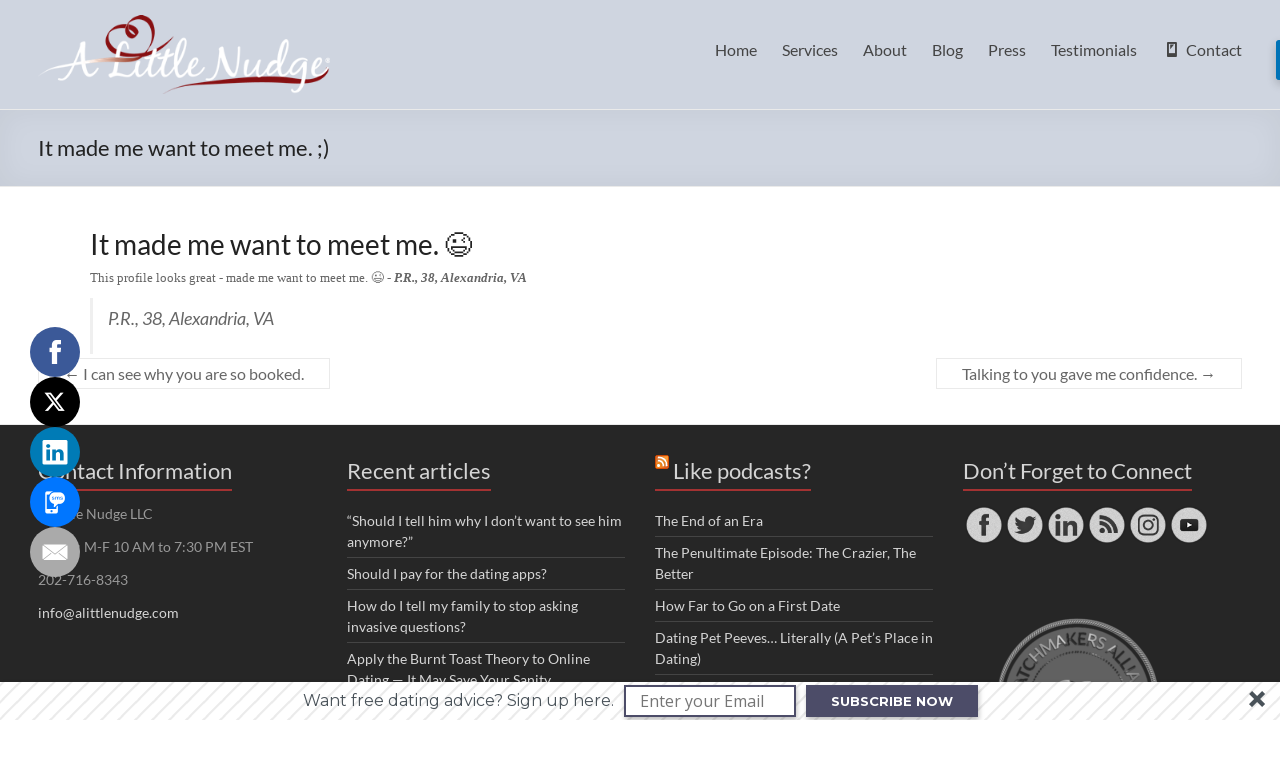

--- FILE ---
content_type: text/html; charset=UTF-8
request_url: https://www.alittlenudge.com/testimonials/p-r-38-alexandria-va/
body_size: 12098
content:
<!DOCTYPE html>
<!--[if IE 7]>
<html class="ie ie7" lang="en-US">
<![endif]-->
<!--[if IE 8]>
<html class="ie ie8" lang="en-US">
<![endif]-->
<!--[if !(IE 7) & !(IE 8)]><!-->
<html lang="en-US">
<!--<![endif]-->
<head>
	<meta charset="UTF-8" />
	<meta name="viewport" content="width=device-width, initial-scale=1">
	<link rel="profile" href="http://gmpg.org/xfn/11" />
	<meta name='robots' content='index, follow, max-image-preview:large, max-snippet:-1, max-video-preview:-1' />

	<!-- This site is optimized with the Yoast SEO plugin v26.7 - https://yoast.com/wordpress/plugins/seo/ -->
	<title>It made me want to meet me. ;) -</title>
	<link rel="canonical" href="https://www.alittlenudge.com/testimonials/p-r-38-alexandria-va/" />
	<meta property="og:locale" content="en_US" />
	<meta property="og:type" content="article" />
	<meta property="og:title" content="It made me want to meet me. ;) -" />
	<meta property="og:description" content="This profile looks great - made me want to meet me. ;)" />
	<meta property="og:url" content="https://www.alittlenudge.com/testimonials/p-r-38-alexandria-va/" />
	<meta property="article:publisher" content="https://www.facebook.com/ALittleNudge/" />
	<meta property="article:modified_time" content="2014-09-06T01:53:38+00:00" />
	<meta name="twitter:card" content="summary_large_image" />
	<meta name="twitter:site" content="@ALittleNudge" />
	<script type="application/ld+json" class="yoast-schema-graph">{"@context":"https://schema.org","@graph":[{"@type":"WebPage","@id":"https://www.alittlenudge.com/testimonials/p-r-38-alexandria-va/","url":"https://www.alittlenudge.com/testimonials/p-r-38-alexandria-va/","name":"It made me want to meet me. ;) -","isPartOf":{"@id":"https://www.alittlenudge.com/#website"},"datePublished":"2013-11-27T19:41:41+00:00","dateModified":"2014-09-06T01:53:38+00:00","breadcrumb":{"@id":"https://www.alittlenudge.com/testimonials/p-r-38-alexandria-va/#breadcrumb"},"inLanguage":"en-US","potentialAction":[{"@type":"ReadAction","target":["https://www.alittlenudge.com/testimonials/p-r-38-alexandria-va/"]}]},{"@type":"BreadcrumbList","@id":"https://www.alittlenudge.com/testimonials/p-r-38-alexandria-va/#breadcrumb","itemListElement":[{"@type":"ListItem","position":1,"name":"Home","item":"https://www.alittlenudge.com/"},{"@type":"ListItem","position":2,"name":"Testimonials","item":"https://www.alittlenudge.com/testimonials/"},{"@type":"ListItem","position":3,"name":"It made me want to meet me. ;)"}]},{"@type":"WebSite","@id":"https://www.alittlenudge.com/#website","url":"https://www.alittlenudge.com/","name":"A Little Nudge","description":"","publisher":{"@id":"https://www.alittlenudge.com/#organization"},"potentialAction":[{"@type":"SearchAction","target":{"@type":"EntryPoint","urlTemplate":"https://www.alittlenudge.com/?s={search_term_string}"},"query-input":{"@type":"PropertyValueSpecification","valueRequired":true,"valueName":"search_term_string"}}],"inLanguage":"en-US"},{"@type":"Organization","@id":"https://www.alittlenudge.com/#organization","name":"A Little Nudge","url":"https://www.alittlenudge.com/","logo":{"@type":"ImageObject","inLanguage":"en-US","@id":"https://www.alittlenudge.com/#/schema/logo/image/","url":"https://www.alittlenudge.com/wp-content/uploads/2018/11/ALittleNudge_logo_final_black-red-_web-header-3.png","contentUrl":"https://www.alittlenudge.com/wp-content/uploads/2018/11/ALittleNudge_logo_final_black-red-_web-header-3.png","width":277,"height":75,"caption":"A Little Nudge"},"image":{"@id":"https://www.alittlenudge.com/#/schema/logo/image/"},"sameAs":["https://www.facebook.com/ALittleNudge/","https://x.com/ALittleNudge","https://www.instagram.com/ALittleNudge/","https://www.linkedin.com/in/erikaettin/","https://www.youtube.com/channel/UCva1B15Myuva7nqVR-DQZ4Q"]}]}</script>
	<!-- / Yoast SEO plugin. -->


<link rel='dns-prefetch' href='//www.alittlenudge.com' />
<link rel='dns-prefetch' href='//platform-api.sharethis.com' />
<link rel="alternate" type="application/rss+xml" title=" &raquo; Feed" href="https://www.alittlenudge.com/feed/" />
<link rel="alternate" type="application/rss+xml" title=" &raquo; Comments Feed" href="https://www.alittlenudge.com/comments/feed/" />
<link rel="alternate" title="oEmbed (JSON)" type="application/json+oembed" href="https://www.alittlenudge.com/wp-json/oembed/1.0/embed?url=https%3A%2F%2Fwww.alittlenudge.com%2Ftestimonials%2Fp-r-38-alexandria-va%2F" />
<link rel="alternate" title="oEmbed (XML)" type="text/xml+oembed" href="https://www.alittlenudge.com/wp-json/oembed/1.0/embed?url=https%3A%2F%2Fwww.alittlenudge.com%2Ftestimonials%2Fp-r-38-alexandria-va%2F&#038;format=xml" />
<style id='wp-img-auto-sizes-contain-inline-css' type='text/css'>
img:is([sizes=auto i],[sizes^="auto," i]){contain-intrinsic-size:3000px 1500px}
/*# sourceURL=wp-img-auto-sizes-contain-inline-css */
</style>
<link rel='stylesheet' id='dashicons-css' href='https://www.alittlenudge.com/wp-includes/css/dashicons.min.css?ver=6.9' type='text/css' media='all' />
<link rel='stylesheet' id='post-views-counter-frontend-css' href='https://www.alittlenudge.com/wp-content/plugins/post-views-counter/css/frontend.css?ver=1.7.0' type='text/css' media='all' />
<link rel='stylesheet' id='menu-icon-font-awesome-css' href='https://www.alittlenudge.com/wp-content/plugins/menu-icons/css/fontawesome/css/all.min.css?ver=5.15.4' type='text/css' media='all' />
<link rel='stylesheet' id='menu-icons-extra-css' href='https://www.alittlenudge.com/wp-content/plugins/menu-icons/css/extra.min.css?ver=0.13.20' type='text/css' media='all' />
<style id='wp-emoji-styles-inline-css' type='text/css'>

	img.wp-smiley, img.emoji {
		display: inline !important;
		border: none !important;
		box-shadow: none !important;
		height: 1em !important;
		width: 1em !important;
		margin: 0 0.07em !important;
		vertical-align: -0.1em !important;
		background: none !important;
		padding: 0 !important;
	}
/*# sourceURL=wp-emoji-styles-inline-css */
</style>
<style id='wp-block-library-inline-css' type='text/css'>
:root{--wp-block-synced-color:#7a00df;--wp-block-synced-color--rgb:122,0,223;--wp-bound-block-color:var(--wp-block-synced-color);--wp-editor-canvas-background:#ddd;--wp-admin-theme-color:#007cba;--wp-admin-theme-color--rgb:0,124,186;--wp-admin-theme-color-darker-10:#006ba1;--wp-admin-theme-color-darker-10--rgb:0,107,160.5;--wp-admin-theme-color-darker-20:#005a87;--wp-admin-theme-color-darker-20--rgb:0,90,135;--wp-admin-border-width-focus:2px}@media (min-resolution:192dpi){:root{--wp-admin-border-width-focus:1.5px}}.wp-element-button{cursor:pointer}:root .has-very-light-gray-background-color{background-color:#eee}:root .has-very-dark-gray-background-color{background-color:#313131}:root .has-very-light-gray-color{color:#eee}:root .has-very-dark-gray-color{color:#313131}:root .has-vivid-green-cyan-to-vivid-cyan-blue-gradient-background{background:linear-gradient(135deg,#00d084,#0693e3)}:root .has-purple-crush-gradient-background{background:linear-gradient(135deg,#34e2e4,#4721fb 50%,#ab1dfe)}:root .has-hazy-dawn-gradient-background{background:linear-gradient(135deg,#faaca8,#dad0ec)}:root .has-subdued-olive-gradient-background{background:linear-gradient(135deg,#fafae1,#67a671)}:root .has-atomic-cream-gradient-background{background:linear-gradient(135deg,#fdd79a,#004a59)}:root .has-nightshade-gradient-background{background:linear-gradient(135deg,#330968,#31cdcf)}:root .has-midnight-gradient-background{background:linear-gradient(135deg,#020381,#2874fc)}:root{--wp--preset--font-size--normal:16px;--wp--preset--font-size--huge:42px}.has-regular-font-size{font-size:1em}.has-larger-font-size{font-size:2.625em}.has-normal-font-size{font-size:var(--wp--preset--font-size--normal)}.has-huge-font-size{font-size:var(--wp--preset--font-size--huge)}.has-text-align-center{text-align:center}.has-text-align-left{text-align:left}.has-text-align-right{text-align:right}.has-fit-text{white-space:nowrap!important}#end-resizable-editor-section{display:none}.aligncenter{clear:both}.items-justified-left{justify-content:flex-start}.items-justified-center{justify-content:center}.items-justified-right{justify-content:flex-end}.items-justified-space-between{justify-content:space-between}.screen-reader-text{border:0;clip-path:inset(50%);height:1px;margin:-1px;overflow:hidden;padding:0;position:absolute;width:1px;word-wrap:normal!important}.screen-reader-text:focus{background-color:#ddd;clip-path:none;color:#444;display:block;font-size:1em;height:auto;left:5px;line-height:normal;padding:15px 23px 14px;text-decoration:none;top:5px;width:auto;z-index:100000}html :where(.has-border-color){border-style:solid}html :where([style*=border-top-color]){border-top-style:solid}html :where([style*=border-right-color]){border-right-style:solid}html :where([style*=border-bottom-color]){border-bottom-style:solid}html :where([style*=border-left-color]){border-left-style:solid}html :where([style*=border-width]){border-style:solid}html :where([style*=border-top-width]){border-top-style:solid}html :where([style*=border-right-width]){border-right-style:solid}html :where([style*=border-bottom-width]){border-bottom-style:solid}html :where([style*=border-left-width]){border-left-style:solid}html :where(img[class*=wp-image-]){height:auto;max-width:100%}:where(figure){margin:0 0 1em}html :where(.is-position-sticky){--wp-admin--admin-bar--position-offset:var(--wp-admin--admin-bar--height,0px)}@media screen and (max-width:600px){html :where(.is-position-sticky){--wp-admin--admin-bar--position-offset:0px}}

/*# sourceURL=wp-block-library-inline-css */
</style><style id='global-styles-inline-css' type='text/css'>
:root{--wp--preset--aspect-ratio--square: 1;--wp--preset--aspect-ratio--4-3: 4/3;--wp--preset--aspect-ratio--3-4: 3/4;--wp--preset--aspect-ratio--3-2: 3/2;--wp--preset--aspect-ratio--2-3: 2/3;--wp--preset--aspect-ratio--16-9: 16/9;--wp--preset--aspect-ratio--9-16: 9/16;--wp--preset--color--black: #000000;--wp--preset--color--cyan-bluish-gray: #abb8c3;--wp--preset--color--white: #ffffff;--wp--preset--color--pale-pink: #f78da7;--wp--preset--color--vivid-red: #cf2e2e;--wp--preset--color--luminous-vivid-orange: #ff6900;--wp--preset--color--luminous-vivid-amber: #fcb900;--wp--preset--color--light-green-cyan: #7bdcb5;--wp--preset--color--vivid-green-cyan: #00d084;--wp--preset--color--pale-cyan-blue: #8ed1fc;--wp--preset--color--vivid-cyan-blue: #0693e3;--wp--preset--color--vivid-purple: #9b51e0;--wp--preset--gradient--vivid-cyan-blue-to-vivid-purple: linear-gradient(135deg,rgb(6,147,227) 0%,rgb(155,81,224) 100%);--wp--preset--gradient--light-green-cyan-to-vivid-green-cyan: linear-gradient(135deg,rgb(122,220,180) 0%,rgb(0,208,130) 100%);--wp--preset--gradient--luminous-vivid-amber-to-luminous-vivid-orange: linear-gradient(135deg,rgb(252,185,0) 0%,rgb(255,105,0) 100%);--wp--preset--gradient--luminous-vivid-orange-to-vivid-red: linear-gradient(135deg,rgb(255,105,0) 0%,rgb(207,46,46) 100%);--wp--preset--gradient--very-light-gray-to-cyan-bluish-gray: linear-gradient(135deg,rgb(238,238,238) 0%,rgb(169,184,195) 100%);--wp--preset--gradient--cool-to-warm-spectrum: linear-gradient(135deg,rgb(74,234,220) 0%,rgb(151,120,209) 20%,rgb(207,42,186) 40%,rgb(238,44,130) 60%,rgb(251,105,98) 80%,rgb(254,248,76) 100%);--wp--preset--gradient--blush-light-purple: linear-gradient(135deg,rgb(255,206,236) 0%,rgb(152,150,240) 100%);--wp--preset--gradient--blush-bordeaux: linear-gradient(135deg,rgb(254,205,165) 0%,rgb(254,45,45) 50%,rgb(107,0,62) 100%);--wp--preset--gradient--luminous-dusk: linear-gradient(135deg,rgb(255,203,112) 0%,rgb(199,81,192) 50%,rgb(65,88,208) 100%);--wp--preset--gradient--pale-ocean: linear-gradient(135deg,rgb(255,245,203) 0%,rgb(182,227,212) 50%,rgb(51,167,181) 100%);--wp--preset--gradient--electric-grass: linear-gradient(135deg,rgb(202,248,128) 0%,rgb(113,206,126) 100%);--wp--preset--gradient--midnight: linear-gradient(135deg,rgb(2,3,129) 0%,rgb(40,116,252) 100%);--wp--preset--font-size--small: 13px;--wp--preset--font-size--medium: 20px;--wp--preset--font-size--large: 36px;--wp--preset--font-size--x-large: 42px;--wp--preset--spacing--20: 0.44rem;--wp--preset--spacing--30: 0.67rem;--wp--preset--spacing--40: 1rem;--wp--preset--spacing--50: 1.5rem;--wp--preset--spacing--60: 2.25rem;--wp--preset--spacing--70: 3.38rem;--wp--preset--spacing--80: 5.06rem;--wp--preset--shadow--natural: 6px 6px 9px rgba(0, 0, 0, 0.2);--wp--preset--shadow--deep: 12px 12px 50px rgba(0, 0, 0, 0.4);--wp--preset--shadow--sharp: 6px 6px 0px rgba(0, 0, 0, 0.2);--wp--preset--shadow--outlined: 6px 6px 0px -3px rgb(255, 255, 255), 6px 6px rgb(0, 0, 0);--wp--preset--shadow--crisp: 6px 6px 0px rgb(0, 0, 0);}:root { --wp--style--global--content-size: 760px;--wp--style--global--wide-size: 1160px; }:where(body) { margin: 0; }.wp-site-blocks > .alignleft { float: left; margin-right: 2em; }.wp-site-blocks > .alignright { float: right; margin-left: 2em; }.wp-site-blocks > .aligncenter { justify-content: center; margin-left: auto; margin-right: auto; }:where(.wp-site-blocks) > * { margin-block-start: 24px; margin-block-end: 0; }:where(.wp-site-blocks) > :first-child { margin-block-start: 0; }:where(.wp-site-blocks) > :last-child { margin-block-end: 0; }:root { --wp--style--block-gap: 24px; }:root :where(.is-layout-flow) > :first-child{margin-block-start: 0;}:root :where(.is-layout-flow) > :last-child{margin-block-end: 0;}:root :where(.is-layout-flow) > *{margin-block-start: 24px;margin-block-end: 0;}:root :where(.is-layout-constrained) > :first-child{margin-block-start: 0;}:root :where(.is-layout-constrained) > :last-child{margin-block-end: 0;}:root :where(.is-layout-constrained) > *{margin-block-start: 24px;margin-block-end: 0;}:root :where(.is-layout-flex){gap: 24px;}:root :where(.is-layout-grid){gap: 24px;}.is-layout-flow > .alignleft{float: left;margin-inline-start: 0;margin-inline-end: 2em;}.is-layout-flow > .alignright{float: right;margin-inline-start: 2em;margin-inline-end: 0;}.is-layout-flow > .aligncenter{margin-left: auto !important;margin-right: auto !important;}.is-layout-constrained > .alignleft{float: left;margin-inline-start: 0;margin-inline-end: 2em;}.is-layout-constrained > .alignright{float: right;margin-inline-start: 2em;margin-inline-end: 0;}.is-layout-constrained > .aligncenter{margin-left: auto !important;margin-right: auto !important;}.is-layout-constrained > :where(:not(.alignleft):not(.alignright):not(.alignfull)){max-width: var(--wp--style--global--content-size);margin-left: auto !important;margin-right: auto !important;}.is-layout-constrained > .alignwide{max-width: var(--wp--style--global--wide-size);}body .is-layout-flex{display: flex;}.is-layout-flex{flex-wrap: wrap;align-items: center;}.is-layout-flex > :is(*, div){margin: 0;}body .is-layout-grid{display: grid;}.is-layout-grid > :is(*, div){margin: 0;}body{padding-top: 0px;padding-right: 0px;padding-bottom: 0px;padding-left: 0px;}a:where(:not(.wp-element-button)){text-decoration: underline;}:root :where(.wp-element-button, .wp-block-button__link){background-color: #32373c;border-width: 0;color: #fff;font-family: inherit;font-size: inherit;font-style: inherit;font-weight: inherit;letter-spacing: inherit;line-height: inherit;padding-top: calc(0.667em + 2px);padding-right: calc(1.333em + 2px);padding-bottom: calc(0.667em + 2px);padding-left: calc(1.333em + 2px);text-decoration: none;text-transform: inherit;}.has-black-color{color: var(--wp--preset--color--black) !important;}.has-cyan-bluish-gray-color{color: var(--wp--preset--color--cyan-bluish-gray) !important;}.has-white-color{color: var(--wp--preset--color--white) !important;}.has-pale-pink-color{color: var(--wp--preset--color--pale-pink) !important;}.has-vivid-red-color{color: var(--wp--preset--color--vivid-red) !important;}.has-luminous-vivid-orange-color{color: var(--wp--preset--color--luminous-vivid-orange) !important;}.has-luminous-vivid-amber-color{color: var(--wp--preset--color--luminous-vivid-amber) !important;}.has-light-green-cyan-color{color: var(--wp--preset--color--light-green-cyan) !important;}.has-vivid-green-cyan-color{color: var(--wp--preset--color--vivid-green-cyan) !important;}.has-pale-cyan-blue-color{color: var(--wp--preset--color--pale-cyan-blue) !important;}.has-vivid-cyan-blue-color{color: var(--wp--preset--color--vivid-cyan-blue) !important;}.has-vivid-purple-color{color: var(--wp--preset--color--vivid-purple) !important;}.has-black-background-color{background-color: var(--wp--preset--color--black) !important;}.has-cyan-bluish-gray-background-color{background-color: var(--wp--preset--color--cyan-bluish-gray) !important;}.has-white-background-color{background-color: var(--wp--preset--color--white) !important;}.has-pale-pink-background-color{background-color: var(--wp--preset--color--pale-pink) !important;}.has-vivid-red-background-color{background-color: var(--wp--preset--color--vivid-red) !important;}.has-luminous-vivid-orange-background-color{background-color: var(--wp--preset--color--luminous-vivid-orange) !important;}.has-luminous-vivid-amber-background-color{background-color: var(--wp--preset--color--luminous-vivid-amber) !important;}.has-light-green-cyan-background-color{background-color: var(--wp--preset--color--light-green-cyan) !important;}.has-vivid-green-cyan-background-color{background-color: var(--wp--preset--color--vivid-green-cyan) !important;}.has-pale-cyan-blue-background-color{background-color: var(--wp--preset--color--pale-cyan-blue) !important;}.has-vivid-cyan-blue-background-color{background-color: var(--wp--preset--color--vivid-cyan-blue) !important;}.has-vivid-purple-background-color{background-color: var(--wp--preset--color--vivid-purple) !important;}.has-black-border-color{border-color: var(--wp--preset--color--black) !important;}.has-cyan-bluish-gray-border-color{border-color: var(--wp--preset--color--cyan-bluish-gray) !important;}.has-white-border-color{border-color: var(--wp--preset--color--white) !important;}.has-pale-pink-border-color{border-color: var(--wp--preset--color--pale-pink) !important;}.has-vivid-red-border-color{border-color: var(--wp--preset--color--vivid-red) !important;}.has-luminous-vivid-orange-border-color{border-color: var(--wp--preset--color--luminous-vivid-orange) !important;}.has-luminous-vivid-amber-border-color{border-color: var(--wp--preset--color--luminous-vivid-amber) !important;}.has-light-green-cyan-border-color{border-color: var(--wp--preset--color--light-green-cyan) !important;}.has-vivid-green-cyan-border-color{border-color: var(--wp--preset--color--vivid-green-cyan) !important;}.has-pale-cyan-blue-border-color{border-color: var(--wp--preset--color--pale-cyan-blue) !important;}.has-vivid-cyan-blue-border-color{border-color: var(--wp--preset--color--vivid-cyan-blue) !important;}.has-vivid-purple-border-color{border-color: var(--wp--preset--color--vivid-purple) !important;}.has-vivid-cyan-blue-to-vivid-purple-gradient-background{background: var(--wp--preset--gradient--vivid-cyan-blue-to-vivid-purple) !important;}.has-light-green-cyan-to-vivid-green-cyan-gradient-background{background: var(--wp--preset--gradient--light-green-cyan-to-vivid-green-cyan) !important;}.has-luminous-vivid-amber-to-luminous-vivid-orange-gradient-background{background: var(--wp--preset--gradient--luminous-vivid-amber-to-luminous-vivid-orange) !important;}.has-luminous-vivid-orange-to-vivid-red-gradient-background{background: var(--wp--preset--gradient--luminous-vivid-orange-to-vivid-red) !important;}.has-very-light-gray-to-cyan-bluish-gray-gradient-background{background: var(--wp--preset--gradient--very-light-gray-to-cyan-bluish-gray) !important;}.has-cool-to-warm-spectrum-gradient-background{background: var(--wp--preset--gradient--cool-to-warm-spectrum) !important;}.has-blush-light-purple-gradient-background{background: var(--wp--preset--gradient--blush-light-purple) !important;}.has-blush-bordeaux-gradient-background{background: var(--wp--preset--gradient--blush-bordeaux) !important;}.has-luminous-dusk-gradient-background{background: var(--wp--preset--gradient--luminous-dusk) !important;}.has-pale-ocean-gradient-background{background: var(--wp--preset--gradient--pale-ocean) !important;}.has-electric-grass-gradient-background{background: var(--wp--preset--gradient--electric-grass) !important;}.has-midnight-gradient-background{background: var(--wp--preset--gradient--midnight) !important;}.has-small-font-size{font-size: var(--wp--preset--font-size--small) !important;}.has-medium-font-size{font-size: var(--wp--preset--font-size--medium) !important;}.has-large-font-size{font-size: var(--wp--preset--font-size--large) !important;}.has-x-large-font-size{font-size: var(--wp--preset--font-size--x-large) !important;}
/*# sourceURL=global-styles-inline-css */
</style>

<link rel='stylesheet' id='contact-form-7-css' href='https://www.alittlenudge.com/wp-content/plugins/contact-form-7/includes/css/styles.css?ver=6.1.4' type='text/css' media='all' />
<link rel='stylesheet' id='acx_fsmi_styles-css' href='https://www.alittlenudge.com/wp-content/plugins/floating-social-media-icon/css/style.css?v=4.3.5&#038;ver=6.9' type='text/css' media='all' />
<link rel='stylesheet' id='mc4wp-form-themes-css' href='https://www.alittlenudge.com/wp-content/plugins/mailchimp-for-wp/assets/css/form-themes.css?ver=4.10.9' type='text/css' media='all' />
<link rel='stylesheet' id='testimonial-rotator-style-css' href='https://www.alittlenudge.com/wp-content/plugins/testimonial-rotator/testimonial-rotator-style.css?ver=6.9' type='text/css' media='all' />
<link rel='stylesheet' id='font-awesome-5-css' href='https://www.alittlenudge.com/wp-content/plugins/menu-icons/css/fontawesome/css/all.min.css?ver=6.9' type='text/css' media='all' />
<link rel='stylesheet' id='font-awesome-css' href='https://www.alittlenudge.com/wp-content/plugins/bb-plugin/fonts/fontawesome/5.15.4/css/v4-shims.min.css?ver=2.7.4.2' type='text/css' media='all' />
<link rel='stylesheet' id='font-awesome-4-css' href='https://www.alittlenudge.com/wp-content/themes/spacious/font-awesome/library/font-awesome/css/v4-shims.min.css?ver=4.7.0' type='text/css' media='all' />
<link rel='stylesheet' id='font-awesome-all-css' href='https://www.alittlenudge.com/wp-content/themes/spacious/font-awesome/library/font-awesome/css/all.min.css?ver=6.7.2' type='text/css' media='all' />
<link rel='stylesheet' id='font-awesome-solid-css' href='https://www.alittlenudge.com/wp-content/themes/spacious/font-awesome/library/font-awesome/css/solid.min.css?ver=6.7.2' type='text/css' media='all' />
<link rel='stylesheet' id='font-awesome-regular-css' href='https://www.alittlenudge.com/wp-content/themes/spacious/font-awesome/library/font-awesome/css/regular.min.css?ver=6.7.2' type='text/css' media='all' />
<link rel='stylesheet' id='font-awesome-brands-css' href='https://www.alittlenudge.com/wp-content/themes/spacious/font-awesome/library/font-awesome/css/brands.min.css?ver=6.7.2' type='text/css' media='all' />
<link rel='stylesheet' id='spacious_style-css' href='https://www.alittlenudge.com/wp-content/themes/spacious/style.css?ver=6.9' type='text/css' media='all' />
<style id='spacious_style-inline-css' type='text/css'>
.previous a:hover, .next a:hover, a, #site-title a:hover, .main-navigation ul li.current_page_item a, .main-navigation ul li:hover > a, .main-navigation ul li ul li a:hover, .main-navigation ul li ul li:hover > a, .main-navigation ul li.current-menu-item ul li a:hover, .main-navigation ul li:hover > .sub-toggle, .main-navigation a:hover, .main-navigation ul li.current-menu-item a, .main-navigation ul li.current_page_ancestor a, .main-navigation ul li.current-menu-ancestor a, .main-navigation ul li.current_page_item a, .main-navigation ul li:hover > a, .small-menu a:hover, .small-menu ul li.current-menu-item a, .small-menu ul li.current_page_ancestor a, .small-menu ul li.current-menu-ancestor a, .small-menu ul li.current_page_item a, .small-menu ul li:hover > a, .breadcrumb a:hover, .tg-one-half .widget-title a:hover, .tg-one-third .widget-title a:hover, .tg-one-fourth .widget-title a:hover, .pagination a span:hover, #content .comments-area a.comment-permalink:hover, .comments-area .comment-author-link a:hover, .comment .comment-reply-link:hover, .nav-previous a:hover, .nav-next a:hover, #wp-calendar #today, .footer-widgets-area a:hover, .footer-socket-wrapper .copyright a:hover, .read-more, .more-link, .post .entry-title a:hover, .page .entry-title a:hover, .post .entry-meta a:hover, .type-page .entry-meta a:hover, .single #content .tags a:hover, .widget_testimonial .testimonial-icon:before, .header-action .search-wrapper:hover .fa{color:#a33232;}.spacious-button, input[type="reset"], input[type="button"], input[type="submit"], button, #featured-slider .slider-read-more-button, #controllers a:hover, #controllers a.active, .pagination span ,.site-header .menu-toggle:hover, .call-to-action-button, .comments-area .comment-author-link span, a#back-top:before, .post .entry-meta .read-more-link, a#scroll-up, .search-form span, .main-navigation .tg-header-button-wrap.button-one a{background-color:#a33232;}.main-small-navigation li:hover, .main-small-navigation ul > .current_page_item, .main-small-navigation ul > .current-menu-item, .spacious-woocommerce-cart-views .cart-value{background:#a33232;}.main-navigation ul li ul, .widget_testimonial .testimonial-post{border-top-color:#a33232;}blockquote, .call-to-action-content-wrapper{border-left-color:#a33232;}.site-header .menu-toggle:hover.entry-meta a.read-more:hover,#featured-slider .slider-read-more-button:hover,.call-to-action-button:hover,.entry-meta .read-more-link:hover,.spacious-button:hover, input[type="reset"]:hover, input[type="button"]:hover, input[type="submit"]:hover, button:hover{background:#710000;}.pagination a span:hover, .main-navigation .tg-header-button-wrap.button-one a{border-color:#a33232;}.widget-title span{border-bottom-color:#a33232;}.widget_service_block a.more-link:hover, .widget_featured_single_post a.read-more:hover,#secondary a:hover,logged-in-as:hover  a,.single-page p a:hover{color:#710000;}.main-navigation .tg-header-button-wrap.button-one a:hover{background-color:#710000;}
/*# sourceURL=spacious_style-inline-css */
</style>
<link rel='stylesheet' id='spacious-genericons-css' href='https://www.alittlenudge.com/wp-content/themes/spacious/genericons/genericons.css?ver=3.3.1' type='text/css' media='all' />
<link rel='stylesheet' id='spacious-font-awesome-css' href='https://www.alittlenudge.com/wp-content/themes/spacious/font-awesome/css/font-awesome.min.css?ver=4.7.1' type='text/css' media='all' />
<link rel='stylesheet' id='__EPYT__style-css' href='https://www.alittlenudge.com/wp-content/plugins/youtube-embed-plus/styles/ytprefs.min.css?ver=14.2.4' type='text/css' media='all' />
<style id='__EPYT__style-inline-css' type='text/css'>

                .epyt-gallery-thumb {
                        width: 33.333%;
                }
                
/*# sourceURL=__EPYT__style-inline-css */
</style>
<script type="text/javascript" src="https://www.alittlenudge.com/wp-includes/js/jquery/jquery.min.js?ver=3.7.1" id="jquery-core-js"></script>
<script type="text/javascript" src="https://www.alittlenudge.com/wp-includes/js/jquery/jquery-migrate.min.js?ver=3.4.1" id="jquery-migrate-js"></script>
<script type="text/javascript" src="https://www.alittlenudge.com/wp-content/plugins/testimonial-rotator/js/jquery.cycletwo.js?ver=6.9" id="cycletwo-js"></script>
<script type="text/javascript" src="https://www.alittlenudge.com/wp-content/plugins/testimonial-rotator/js/jquery.cycletwo.addons.js?ver=6.9" id="cycletwo-addons-js"></script>
<script type="text/javascript" src="https://www.alittlenudge.com/wp-content/themes/spacious/js/spacious-custom.js?ver=6.9" id="spacious-custom-js"></script>
<script type="text/javascript" src="//platform-api.sharethis.com/js/sharethis.js#source=googleanalytics-wordpress#product=ga&amp;property=5a8e56ba3c527d001363a6d4" id="googleanalytics-platform-sharethis-js"></script>
<script type="text/javascript" id="__ytprefs__-js-extra">
/* <![CDATA[ */
var _EPYT_ = {"ajaxurl":"https://www.alittlenudge.com/wp-admin/admin-ajax.php","security":"277856bd93","gallery_scrolloffset":"20","eppathtoscripts":"https://www.alittlenudge.com/wp-content/plugins/youtube-embed-plus/scripts/","eppath":"https://www.alittlenudge.com/wp-content/plugins/youtube-embed-plus/","epresponsiveselector":"[\"iframe.__youtube_prefs_widget__\"]","epdovol":"1","version":"14.2.4","evselector":"iframe.__youtube_prefs__[src], iframe[src*=\"youtube.com/embed/\"], iframe[src*=\"youtube-nocookie.com/embed/\"]","ajax_compat":"","maxres_facade":"eager","ytapi_load":"light","pause_others":"","stopMobileBuffer":"1","facade_mode":"","not_live_on_channel":""};
//# sourceURL=__ytprefs__-js-extra
/* ]]> */
</script>
<script type="text/javascript" src="https://www.alittlenudge.com/wp-content/plugins/youtube-embed-plus/scripts/ytprefs.min.js?ver=14.2.4" id="__ytprefs__-js"></script>
<link rel="https://api.w.org/" href="https://www.alittlenudge.com/wp-json/" /><link rel="EditURI" type="application/rsd+xml" title="RSD" href="https://www.alittlenudge.com/xmlrpc.php?rsd" />
<meta name="generator" content="WordPress 6.9" />
<link rel='shortlink' href='https://www.alittlenudge.com/?p=465' />



<!-- Starting Styles For Social Media Icon From Acurax International www.acurax.com -->
<style type='text/css'>
#divBottomRight img 
{
width: 38px; 
}
#divBottomRight 
{
min-width:0px; 
position: static; 
}
</style>
<!-- Ending Styles For Social Media Icon From Acurax International www.acurax.com -->



<script>
(function() {
	(function (i, s, o, g, r, a, m) {
		i['GoogleAnalyticsObject'] = r;
		i[r] = i[r] || function () {
				(i[r].q = i[r].q || []).push(arguments)
			}, i[r].l = 1 * new Date();
		a = s.createElement(o),
			m = s.getElementsByTagName(o)[0];
		a.async = 1;
		a.src = g;
		m.parentNode.insertBefore(a, m)
	})(window, document, 'script', 'https://google-analytics.com/analytics.js', 'ga');

	ga('create', 'UA-22172157-1', 'auto');
			ga('send', 'pageview');
	})();
</script>
	<style type="text/css">
			#site-title,
		#site-description {
			position: absolute;
			clip: rect(1px, 1px, 1px, 1px);
		}
		</style>
	<style type="text/css" id="custom-background-css">
body.custom-background { background-color: #ffffff; }
</style>
	<link rel="icon" href="https://www.alittlenudge.com/wp-content/uploads/2015/04/Favicon3-150x116.png" sizes="32x32" />
<link rel="icon" href="https://www.alittlenudge.com/wp-content/uploads/2015/04/Favicon3.png" sizes="192x192" />
<link rel="apple-touch-icon" href="https://www.alittlenudge.com/wp-content/uploads/2015/04/Favicon3.png" />
<meta name="msapplication-TileImage" content="https://www.alittlenudge.com/wp-content/uploads/2015/04/Favicon3.png" />
		<style type="text/css"> blockquote { border-left: 3px solid #a33232; }
			.spacious-button, input[type="reset"], input[type="button"], input[type="submit"], button { background-color: #a33232; }
			.previous a:hover, .next a:hover { 	color: #a33232; }
			a { color: #a33232; }
			#site-title a:hover { color: #a33232; }
			.main-navigation ul li.current_page_item a, .main-navigation ul li:hover > a { color: #a33232; }
			.main-navigation ul li ul { border-top: 1px solid #a33232; }
			.main-navigation ul li ul li a:hover, .main-navigation ul li ul li:hover > a, .main-navigation ul li.current-menu-item ul li a:hover, .main-navigation ul li:hover > .sub-toggle { color: #a33232; }
			.site-header .menu-toggle:hover.entry-meta a.read-more:hover,#featured-slider .slider-read-more-button:hover,.call-to-action-button:hover,.entry-meta .read-more-link:hover,.spacious-button:hover, input[type="reset"]:hover, input[type="button"]:hover, input[type="submit"]:hover, button:hover { background: #710000; }
			.main-small-navigation li:hover { background: #a33232; }
			.main-small-navigation ul > .current_page_item, .main-small-navigation ul > .current-menu-item { background: #a33232; }
			.main-navigation a:hover, .main-navigation ul li.current-menu-item a, .main-navigation ul li.current_page_ancestor a, .main-navigation ul li.current-menu-ancestor a, .main-navigation ul li.current_page_item a, .main-navigation ul li:hover > a  { color: #a33232; }
			.small-menu a:hover, .small-menu ul li.current-menu-item a, .small-menu ul li.current_page_ancestor a, .small-menu ul li.current-menu-ancestor a, .small-menu ul li.current_page_item a, .small-menu ul li:hover > a { color: #a33232; }
			#featured-slider .slider-read-more-button { background-color: #a33232; }
			#controllers a:hover, #controllers a.active { background-color: #a33232; color: #a33232; }
			.widget_service_block a.more-link:hover, .widget_featured_single_post a.read-more:hover,#secondary a:hover,logged-in-as:hover  a,.single-page p a:hover{ color: #710000; }
			.breadcrumb a:hover { color: #a33232; }
			.tg-one-half .widget-title a:hover, .tg-one-third .widget-title a:hover, .tg-one-fourth .widget-title a:hover { color: #a33232; }
			.pagination span ,.site-header .menu-toggle:hover{ background-color: #a33232; }
			.pagination a span:hover { color: #a33232; border-color: #a33232; }
			.widget_testimonial .testimonial-post { border-color: #a33232 #EAEAEA #EAEAEA #EAEAEA; }
			.call-to-action-content-wrapper { border-color: #EAEAEA #EAEAEA #EAEAEA #a33232; }
			.call-to-action-button { background-color: #a33232; }
			#content .comments-area a.comment-permalink:hover { color: #a33232; }
			.comments-area .comment-author-link a:hover { color: #a33232; }
			.comments-area .comment-author-link span { background-color: #a33232; }
			.comment .comment-reply-link:hover { color: #a33232; }
			.nav-previous a:hover, .nav-next a:hover { color: #a33232; }
			#wp-calendar #today { color: #a33232; }
			.widget-title span { border-bottom: 2px solid #a33232; }
			.footer-widgets-area a:hover { color: #a33232 !important; }
			.footer-socket-wrapper .copyright a:hover { color: #a33232; }
			a#back-top:before { background-color: #a33232; }
			.read-more, .more-link { color: #a33232; }
			.post .entry-title a:hover, .page .entry-title a:hover { color: #a33232; }
			.post .entry-meta .read-more-link { background-color: #a33232; }
			.post .entry-meta a:hover, .type-page .entry-meta a:hover { color: #a33232; }
			.single #content .tags a:hover { color: #a33232; }
			.widget_testimonial .testimonial-icon:before { color: #a33232; }
			a#scroll-up { background-color: #a33232; }
			.search-form span { background-color: #a33232; }.header-action .search-wrapper:hover .fa{ color: #a33232} .spacious-woocommerce-cart-views .cart-value { background:#a33232}.main-navigation .tg-header-button-wrap.button-one a{background-color:#a33232} .main-navigation .tg-header-button-wrap.button-one a{border-color:#a33232}.main-navigation .tg-header-button-wrap.button-one a:hover{background-color:#710000}.main-navigation .tg-header-button-wrap.button-one a:hover{border-color:#710000}</style>
				<style type="text/css" id="wp-custom-css">
			/*
You can add your own CSS here.

Click the help icon above to learn more.
*/

.fl-builder #main-container.container {
max-width: 100% !important;
width: 1600px;
margin: 0px !important;
padding: 0px !important;
}
.fl-row-bg-video .fl-bg-video video {
bottom: 0;
left: 0px;
position: absolute;
right: 0;
top: 0px;
width: 100% !important;
height: auto !important;
}
.fl-builder .wrap-content {
margin-top: -40px;
}
.fl-row-fixed-width {
max-width: auto;
}

.fl-builder-full .site-inner {
	max-width: auto;
	padding-top: 0;
}

@media only screen and (max-width: 800px) {

	.fl-builder-full .site-inner {
		padding-left: 0;
		padding-right: 0;
	}

}#masthead {
    background: #cfd5e0;
}

.footer-widgets-wrapper {
background-color: #262626;
}

footer-widgets-area {
color: #fff;
}

.page .entry-title {
   display: none;
}

#featured-slider { background: #000; }
#featured-slider img { opacity: 0.8; }

#header-right-section {
    float: none;
    margin-left: auto;
    margin-right: auto;
}

#featured-slider .entry-container {
    top: 30%;
}

#content .col-full {
    max-width: 100%;
}

.site { margin-top: 0 }
#hgroup-wrap, #site-logo { padding: 0; }
#masthead {
border-bottom: 0;} 

#header img {
border: none;
}

#nav {
border: none;
}

#masthead img {
border: none;
}

.page .header-post-title-container {
    display: none;
}

.fl-builder #content { 
    width: auto; 
}

.fl-builder #main .inner-wrap {
    max-width: 100%;
}
  
}		</style>
		</head>

<body class="wp-singular testimonial-template-default single single-testimonial postid-465 custom-background wp-custom-logo wp-embed-responsive wp-theme-spacious no-sidebar-full-width better-responsive-menu blog-alternate-medium wide-1218">

<script async>(function(s,u,m,o,j,v){j=u.createElement(m);v=u.getElementsByTagName(m)[0];j.async=1;j.src=o;j.dataset.sumoSiteId='74c9badab99e95583412c802babaac34a15f8716b1f680e32ef66f761b5b2033';v.parentNode.insertBefore(j,v)})(window,document,'script','//load.sumo.com/');</script>
<div id="page" class="hfeed site">
	<a class="skip-link screen-reader-text" href="#main">Skip to content</a>

	
	
	<header id="masthead" class="site-header clearfix spacious-header-display-one">

		
		
		<div id="header-text-nav-container" class="">

			<div class="inner-wrap" id="spacious-header-display-one">

				<div id="header-text-nav-wrap" class="clearfix">
					<div id="header-left-section">
													<div id="header-logo-image">

								<a href="https://www.alittlenudge.com/" class="custom-logo-link" rel="home"><img width="292" height="79" src="https://www.alittlenudge.com/wp-content/uploads/2018/01/ALittleNudge_logo_final_white-red-small-USE-1.png" class="custom-logo" alt="" decoding="async" /></a>
							</div><!-- #header-logo-image -->

							
						<div id="header-text" class="screen-reader-text">
															<h3 id="site-title">
									<a href="https://www.alittlenudge.com/"
									   title=""
									   rel="home"></a>
								</h3>
							<!-- #site-description -->
						</div><!-- #header-text -->

					</div><!-- #header-left-section -->
					<div id="header-right-section">
						
													<div class="header-action">
															</div>
						
						
		<nav id="site-navigation" class="main-navigation clearfix   " role="navigation">
			<p class="menu-toggle">
				<span class="screen-reader-text">Menu</span>
			</p>
			<div class="menu-primary-container"><ul id="menu-main-menu" class="menu"><li id="menu-item-1372" class="menu-item menu-item-type-post_type menu-item-object-page menu-item-home menu-item-1372"><a href="https://www.alittlenudge.com/">Home</a></li>
<li id="menu-item-751" class="menu-item menu-item-type-post_type menu-item-object-page menu-item-751"><a href="https://www.alittlenudge.com/services/">Services</a></li>
<li id="menu-item-587" class="menu-item menu-item-type-post_type menu-item-object-page menu-item-587"><a href="https://www.alittlenudge.com/about-us/">About</a></li>
<li id="menu-item-588" class="menu-item menu-item-type-post_type menu-item-object-page current_page_parent menu-item-588"><a href="https://www.alittlenudge.com/blog/">Blog</a></li>
<li id="menu-item-1067" class="menu-item menu-item-type-post_type menu-item-object-page menu-item-1067"><a href="https://www.alittlenudge.com/press/">Press</a></li>
<li id="menu-item-1136" class="menu-item menu-item-type-post_type menu-item-object-page menu-item-1136"><a href="https://www.alittlenudge.com/testimonial-page/">Testimonials</a></li>
<li id="menu-item-1239" class="menu-item menu-item-type-post_type menu-item-object-page menu-item-1239"><a href="https://www.alittlenudge.com/contact-us/"><i class="_mi _before dashicons dashicons-smartphone" aria-hidden="true"></i><span>Contact</span></a></li>
</ul></div>		</nav>

		
					</div><!-- #header-right-section -->

				</div><!-- #header-text-nav-wrap -->
			</div><!-- .inner-wrap -->
					</div><!-- #header-text-nav-container -->

		
						<div class="header-post-title-container clearfix">
					<div class="inner-wrap">
						<div class="post-title-wrapper">
																								<h1 class="header-post-title-class">It made me want to meet me. ;)</h1>
																						</div>
											</div>
				</div>
					</header>
			<div id="main" class="clearfix">
		<div class="inner-wrap">

	
	<div id="primary">
		<div id="content" class="clearfix">
			
				
<article id="post-465" class="post-465 testimonial type-testimonial status-publish hentry">
		<div class="entry-content clearfix">
		<div class="testimonial_rotator template-default"><div class="testimonial_rotator testimonial_rotator_single template-default hreview itemreviewed item  cf-tr">
<div class="text testimonial_rotator_description">
<h2 class="testimonial_rotator_slide_title">It made me want to meet me. 😉</h2>
<div class="testimonial_rotator_quote">
<span style="font-size: small;"><span style="font-family: calibri;">This profile looks great - made me want to meet me. 😉
<span style="font-family: calibri;"><span style="font-size: small;">-</span> <strong><em><span style="font-size: small;">P.R., 38, Alexandria, VA</span></em></strong></span>
</span></span></div>
<div class="testimonial_rotator_author_info cf-tr">
<p>P.R., 38, Alexandria, VA</p>
</div>
	</div>
	<div class="testimonial_rotator_microdata">
	<div class="item"><div class="fn">A Little Nudge, Erika Ettin</div></div>
	<div class="dtreviewed"> 2013-11-27T14:41:41-05:00</div>	<div class="reviewer"> 	<div class="fn"> <p>P.R., 38, Alexandria, VA</p>
</div>	</div>This profile looks great - made me want to meet me. 😉	<div class="summary"> </div>	<div class="permalink"> https://www.alittlenudge.com/testimonials/p-r-38-alexandria-va/</div>	</div><!-- .testimonial_rotator_microdata -->
</div>
</div><div class="extra-hatom-entry-title"><span class="entry-title">It made me want to meet me. 😉</span></div>	</div>

	
	</article>

						<ul class="default-wp-page clearfix">
			<li class="previous"><a href="https://www.alittlenudge.com/testimonials/beverly-36-arlington-va/" rel="prev"><span class="meta-nav">&larr;</span> I can see why you are so booked.</a></li>
			<li class="next"><a href="https://www.alittlenudge.com/testimonials/nathaniel-31-arlington-va/" rel="next">Talking to you gave me confidence. <span class="meta-nav">&rarr;</span></a></li>
		</ul>
	
				
				
				
			
		</div><!-- #content -->
	</div><!-- #primary -->

	
	

</div><!-- .inner-wrap -->
</div><!-- #main -->

<footer id="colophon" class="clearfix">
	<div class="footer-widgets-wrapper">
	<div class="inner-wrap">
		<div class="footer-widgets-area clearfix">
			<div class="tg-one-fourth tg-column-1">
				<aside id="text-19" class="widget widget_text"><h3 class="widget-title"><span>Contact Information</span></h3>			<div class="textwidget"><p>A Little Nudge LLC</p>
<p>Hours: M-F 10 AM to 7:30 PM EST</p>
<p>202-716-8343</p>
<p><a href="mailto:info@alittlenudge.com">info@alittlenudge.com</a></p>
</div>
		</aside>			</div>
							<div class="tg-one-fourth tg-column-2">
					
		<aside id="recent-posts-4" class="widget widget_recent_entries">
		<h3 class="widget-title"><span>Recent articles</span></h3>
		<ul>
											<li>
					<a href="https://www.alittlenudge.com/2026/01/should-i-tell-him-why-i-dont-want-to-see-him-anymore/">“Should I tell him why I don’t want to see him anymore?”</a>
									</li>
											<li>
					<a href="https://www.alittlenudge.com/2026/01/should-i-pay-for-the-dating-apps/">Should I pay for the dating apps?</a>
									</li>
											<li>
					<a href="https://www.alittlenudge.com/2026/01/invasive-questions/">How do I tell my family to stop asking invasive questions?</a>
									</li>
											<li>
					<a href="https://www.alittlenudge.com/2025/07/burnt-toast-theory/">Apply the Burnt Toast Theory to Online Dating — It May Save Your Sanity</a>
									</li>
											<li>
					<a href="https://www.alittlenudge.com/2025/07/redefining-your-type-expanding-your-dating-parameters-can-change-everything/">Redefining Your &#8220;Type&#8221;: Expanding Your Dating Parameters Can Change Everything</a>
									</li>
					</ul>

		</aside>				</div>
										<div class="tg-one-fourth tg-after-two-blocks-clearfix tg-column-3">
					<aside id="rss-3" class="widget widget_rss"><h3 class="widget-title"><span><a class="rsswidget rss-widget-feed" href="http://sowemetonline.com/feed/podcast/"><img class="rss-widget-icon" style="border:0" width="14" height="14" src="https://www.alittlenudge.com/wp-includes/images/rss.png" alt="RSS" loading="lazy" /></a> <a class="rsswidget rss-widget-title" href="https://sowemetonline.com/blog/">Like podcasts?</a></span></h3><ul><li><a class='rsswidget' href='https://sowemetonline.com/the-end-of-an-era/'>The End of an Era</a></li><li><a class='rsswidget' href='https://sowemetonline.com/the-penultimate-episode-the-crazier-the-better/'>The Penultimate Episode: The Crazier, The Better</a></li><li><a class='rsswidget' href='https://sowemetonline.com/how-far-to-go-on-a-first-date/'>How Far to Go on a First Date</a></li><li><a class='rsswidget' href='https://sowemetonline.com/dating-pet-peeves-literally-a-pets-place-in-dating/'>Dating Pet Peeves… Literally (A Pet’s Place in Dating)</a></li><li><a class='rsswidget' href='https://sowemetonline.com/dont-assume-ask-instead/'>Don’t Assume… Ask Instead</a></li></ul></aside>				</div>
										<div class="tg-one-fourth tg-one-fourth-last tg-column-4">
					<aside id="acx-social-icons-widget-3" class="widget acx-fsmi-social-icons-desc"><h3 class="widget-title"><span>Don&#8217;t Forget to Connect</span></h3><style>
.widget-acx-social-icons-widget-3-widget img 
{
width:40px; 
 } 
</style><div id='acurax_si_simple' class='acx_fsmi_float_fix widget-acx-social-icons-widget-3-widget' style='text-align:left;'><a href='http://www.facebook.com/alittlenudge' target='_blank'  title='Visit Us On Facebook'><img src='https://www.alittlenudge.com/wp-content/plugins/floating-social-media-icon/images/themes/26/facebook.png' style='border:0px;' alt='Visit Us On Facebook' height='40px' width='40px' /></a><a href='http://www.twitter.com/alittlenudge' target='_blank'   title='Visit Us On Twitter'><img src='https://www.alittlenudge.com/wp-content/plugins/floating-social-media-icon/images/themes/26/twitter.png' style='border:0px;' alt='Visit Us On Twitter' height='40px' width='40px' /></a><a href='https://www.linkedin.com/pub/erika-ettin/4/446/aa9' target='_blank'  title='Visit Us On Linkedin'><img src='https://www.alittlenudge.com/wp-content/plugins/floating-social-media-icon/images/themes/26/linkedin.png' style='border:0px;' alt='Visit Us On Linkedin' height='40px' width='40px' /></a><a href='http://sowemetonline.com' target='_blank'  title='Check Our Feed'><img src='https://www.alittlenudge.com/wp-content/plugins/floating-social-media-icon/images/themes/26/feed.png' style='border:0px;' alt='Check Our Feed' height='40px' width='40px' /></a><a href='https://www.instagram.com/alittlenudge' target='_blank'  title='Visit Us On Instagram'><img src='https://www.alittlenudge.com/wp-content/plugins/floating-social-media-icon/images/themes/26/instagram.png' style='border:0px;' alt='Visit Us On Instagram' height='40px' width='40px' /></a><a href='https://www.youtube.com/ALittleNudgeErika/' target='_blank'  title='Visit Us On Youtube'><img src='https://www.alittlenudge.com/wp-content/plugins/floating-social-media-icon/images/themes/26/youtube.png' style='border:0px;' alt='Visit Us On Youtube' height='40px' width='40px' /></a></div></aside><aside id="media_image-4" class="widget widget_media_image"><img width="230" height="230" src="https://www.alittlenudge.com/wp-content/uploads/2023/04/XtVklrdQ-removebg-preview-230x230.png" class="image wp-image-2129  attachment-featured-blog-medium-small size-featured-blog-medium-small" alt="" style="max-width: 100%; height: auto;" decoding="async" loading="lazy" srcset="https://www.alittlenudge.com/wp-content/uploads/2023/04/XtVklrdQ-removebg-preview-230x230.png 230w, https://www.alittlenudge.com/wp-content/uploads/2023/04/XtVklrdQ-removebg-preview-300x300.png 300w, https://www.alittlenudge.com/wp-content/uploads/2023/04/XtVklrdQ-removebg-preview-150x150.png 150w, https://www.alittlenudge.com/wp-content/uploads/2023/04/XtVklrdQ-removebg-preview-270x270.png 270w, https://www.alittlenudge.com/wp-content/uploads/2023/04/XtVklrdQ-removebg-preview.png 500w" sizes="auto, (max-width: 230px) 100vw, 230px" /></aside>				</div>
					</div>
	</div>
</div>
	<div class="footer-socket-wrapper clearfix">
		<div class="inner-wrap">
			<div class="footer-socket-area">
				<div class="copyright">Copyright &copy; 2026 <a href="https://www.alittlenudge.com/" title="" ><span></span></a>. All rights reserved. Theme <a href="https://themegrill.com/themes/spacious" target="_blank" title="Spacious" rel="nofollow"><span>Spacious</span></a> by ThemeGrill. Powered by: <a href="https://wordpress.org" target="_blank" title="WordPress" rel="nofollow"><span>WordPress</span></a>.</div>				<nav class="small-menu clearfix">
					<div class="menu-sub-footer-container"><ul id="menu-sub-footer" class="menu"><li id="menu-item-740" class="menu-item menu-item-type-post_type menu-item-object-page menu-item-740"><a href="https://www.alittlenudge.com/terms-conditions/"><i class="_mi _before dashicons dashicons-format-aside" aria-hidden="true"></i><span>Terms &#038; Conditions</span></a></li>
<li id="menu-item-741" class="menu-item menu-item-type-post_type menu-item-object-page menu-item-741"><a href="https://www.alittlenudge.com/contact-us/"><i class="_mi _before dashicons dashicons-smartphone" aria-hidden="true"></i><span>Contact Us</span></a></li>
</ul></div>				</nav>
			</div>
		</div>
	</div>
</footer>
<a href="#masthead" id="scroll-up"></a>
</div><!-- #page -->

<script type="speculationrules">
{"prefetch":[{"source":"document","where":{"and":[{"href_matches":"/*"},{"not":{"href_matches":["/wp-*.php","/wp-admin/*","/wp-content/uploads/*","/wp-content/*","/wp-content/plugins/*","/wp-content/themes/spacious/*","/*\\?(.+)"]}},{"not":{"selector_matches":"a[rel~=\"nofollow\"]"}},{"not":{"selector_matches":".no-prefetch, .no-prefetch a"}}]},"eagerness":"conservative"}]}
</script>
<script type="text/javascript" src="https://www.alittlenudge.com/wp-includes/js/dist/hooks.min.js?ver=dd5603f07f9220ed27f1" id="wp-hooks-js"></script>
<script type="text/javascript" src="https://www.alittlenudge.com/wp-includes/js/dist/i18n.min.js?ver=c26c3dc7bed366793375" id="wp-i18n-js"></script>
<script type="text/javascript" id="wp-i18n-js-after">
/* <![CDATA[ */
wp.i18n.setLocaleData( { 'text direction\u0004ltr': [ 'ltr' ] } );
//# sourceURL=wp-i18n-js-after
/* ]]> */
</script>
<script type="text/javascript" src="https://www.alittlenudge.com/wp-content/plugins/contact-form-7/includes/swv/js/index.js?ver=6.1.4" id="swv-js"></script>
<script type="text/javascript" id="contact-form-7-js-before">
/* <![CDATA[ */
var wpcf7 = {
    "api": {
        "root": "https:\/\/www.alittlenudge.com\/wp-json\/",
        "namespace": "contact-form-7\/v1"
    }
};
//# sourceURL=contact-form-7-js-before
/* ]]> */
</script>
<script type="text/javascript" src="https://www.alittlenudge.com/wp-content/plugins/contact-form-7/includes/js/index.js?ver=6.1.4" id="contact-form-7-js"></script>
<script type="text/javascript" src="https://www.alittlenudge.com/wp-content/themes/spacious/js/navigation.js?ver=6.9" id="spacious-navigation-js"></script>
<script type="text/javascript" src="https://www.alittlenudge.com/wp-content/themes/spacious/js/skip-link-focus-fix.js?ver=6.9" id="spacious-skip-link-focus-fix-js"></script>
<script type="text/javascript" src="https://www.alittlenudge.com/wp-content/plugins/youtube-embed-plus/scripts/fitvids.min.js?ver=14.2.4" id="__ytprefsfitvids__-js"></script>
<script id="wp-emoji-settings" type="application/json">
{"baseUrl":"https://s.w.org/images/core/emoji/17.0.2/72x72/","ext":".png","svgUrl":"https://s.w.org/images/core/emoji/17.0.2/svg/","svgExt":".svg","source":{"concatemoji":"https://www.alittlenudge.com/wp-includes/js/wp-emoji-release.min.js?ver=6.9"}}
</script>
<script type="module">
/* <![CDATA[ */
/*! This file is auto-generated */
const a=JSON.parse(document.getElementById("wp-emoji-settings").textContent),o=(window._wpemojiSettings=a,"wpEmojiSettingsSupports"),s=["flag","emoji"];function i(e){try{var t={supportTests:e,timestamp:(new Date).valueOf()};sessionStorage.setItem(o,JSON.stringify(t))}catch(e){}}function c(e,t,n){e.clearRect(0,0,e.canvas.width,e.canvas.height),e.fillText(t,0,0);t=new Uint32Array(e.getImageData(0,0,e.canvas.width,e.canvas.height).data);e.clearRect(0,0,e.canvas.width,e.canvas.height),e.fillText(n,0,0);const a=new Uint32Array(e.getImageData(0,0,e.canvas.width,e.canvas.height).data);return t.every((e,t)=>e===a[t])}function p(e,t){e.clearRect(0,0,e.canvas.width,e.canvas.height),e.fillText(t,0,0);var n=e.getImageData(16,16,1,1);for(let e=0;e<n.data.length;e++)if(0!==n.data[e])return!1;return!0}function u(e,t,n,a){switch(t){case"flag":return n(e,"\ud83c\udff3\ufe0f\u200d\u26a7\ufe0f","\ud83c\udff3\ufe0f\u200b\u26a7\ufe0f")?!1:!n(e,"\ud83c\udde8\ud83c\uddf6","\ud83c\udde8\u200b\ud83c\uddf6")&&!n(e,"\ud83c\udff4\udb40\udc67\udb40\udc62\udb40\udc65\udb40\udc6e\udb40\udc67\udb40\udc7f","\ud83c\udff4\u200b\udb40\udc67\u200b\udb40\udc62\u200b\udb40\udc65\u200b\udb40\udc6e\u200b\udb40\udc67\u200b\udb40\udc7f");case"emoji":return!a(e,"\ud83e\u1fac8")}return!1}function f(e,t,n,a){let r;const o=(r="undefined"!=typeof WorkerGlobalScope&&self instanceof WorkerGlobalScope?new OffscreenCanvas(300,150):document.createElement("canvas")).getContext("2d",{willReadFrequently:!0}),s=(o.textBaseline="top",o.font="600 32px Arial",{});return e.forEach(e=>{s[e]=t(o,e,n,a)}),s}function r(e){var t=document.createElement("script");t.src=e,t.defer=!0,document.head.appendChild(t)}a.supports={everything:!0,everythingExceptFlag:!0},new Promise(t=>{let n=function(){try{var e=JSON.parse(sessionStorage.getItem(o));if("object"==typeof e&&"number"==typeof e.timestamp&&(new Date).valueOf()<e.timestamp+604800&&"object"==typeof e.supportTests)return e.supportTests}catch(e){}return null}();if(!n){if("undefined"!=typeof Worker&&"undefined"!=typeof OffscreenCanvas&&"undefined"!=typeof URL&&URL.createObjectURL&&"undefined"!=typeof Blob)try{var e="postMessage("+f.toString()+"("+[JSON.stringify(s),u.toString(),c.toString(),p.toString()].join(",")+"));",a=new Blob([e],{type:"text/javascript"});const r=new Worker(URL.createObjectURL(a),{name:"wpTestEmojiSupports"});return void(r.onmessage=e=>{i(n=e.data),r.terminate(),t(n)})}catch(e){}i(n=f(s,u,c,p))}t(n)}).then(e=>{for(const n in e)a.supports[n]=e[n],a.supports.everything=a.supports.everything&&a.supports[n],"flag"!==n&&(a.supports.everythingExceptFlag=a.supports.everythingExceptFlag&&a.supports[n]);var t;a.supports.everythingExceptFlag=a.supports.everythingExceptFlag&&!a.supports.flag,a.supports.everything||((t=a.source||{}).concatemoji?r(t.concatemoji):t.wpemoji&&t.twemoji&&(r(t.twemoji),r(t.wpemoji)))});
//# sourceURL=https://www.alittlenudge.com/wp-includes/js/wp-emoji-loader.min.js
/* ]]> */
</script>

</body>
</html>
